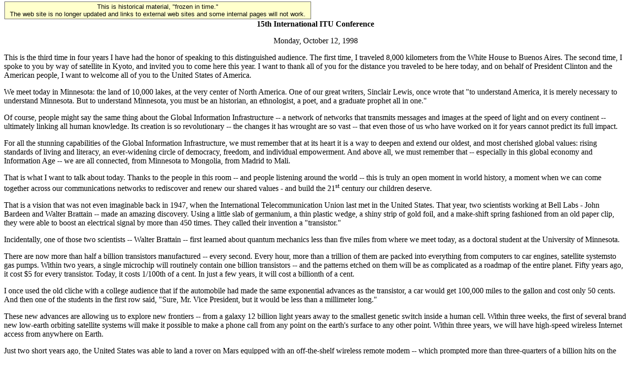

--- FILE ---
content_type: text/html; charset=UTF-8
request_url: https://clintonwhitehouse4.archives.gov/textonly/WH/EOP/OVP/speeches/itu.html
body_size: 11620
content:
<!DOCTYPE HTML PUBLIC "-//W3C//DTD HTML 4.0//EN"><html><head><title>15th International ITU Conference</title><!--WH_TopicsPage.ftx-->

<!-- Google Tag Manager -->
<script>(function(w,d,s,l,i){w[l]=w[l]||[];w[l].push({'gtm.start':
new Date().getTime(),event:'gtm.js'});var f=d.getElementsByTagName(s)[0],
j=d.createElement(s),dl=l!='dataLayer'?'&l='+l:'';j.async=true;j.src=
'https://www.googletagmanager.com/gtm.js?id='+i+dl;f.parentNode.insertBefore(j,f);
})(window,document,'script','dataLayer','GTM-WLMC86');</script>
<!-- End Google Tag Manager -->


</head><BODY>

<!-- Google Tag Manager (noscript) -->
<noscript><iframe alt="Google Tag Manager" src="https://www.googletagmanager.com/ns.html?id=GTM-WLMC86"
height="0" width="0" style="display:none;visibility:hidden" title="Google Tag Manager"></iframe></noscript>
<!-- End Google Tag Manager (noscript) -->

<!-- Google Tag Manager -->
<script>(function(w,d,s,l,i){w[l]=w[l]||[];w[l].push({'gtm.start':
new Date().getTime(),event:'gtm.js'});var f=d.getElementsByTagName(s)[0],
j=d.createElement(s),dl=l!='dataLayer'?'&l='+l:'';j.async=true;j.src=
'https://www.googletagmanager.com/gtm.js?id='+i+dl;f.parentNode.insertBefore(j,f);
})(window,document,'script','dataLayer','GTM-WLMC86');</script>
<!-- End Google Tag Manager -->
<style type="text/css">
#menufloat {
position:fixed;
font-family:Arial, Helvetica, sans-serif;
background-color:#FFFFCC;
font-size:.8em;
padding:2px 5px 2px 5px;
top: 2px;
margin:1px;
text-align:center;
width:610px;

/*z-index:5;*/
border:solid 1px #666666;
}
#frozen-spacer {
	margin-top:22px;
}

</style>
<!-- Google Tag Manager (noscript) -->
<noscript><iframe alt="Google Tag Manager" src="https://www.googletagmanager.com/ns.html?id=GTM-WLMC86"
height="0" width="0" style="display:none;visibility:hidden" title="Google Tag Manager"></iframe></noscript>
<!-- End Google Tag Manager (noscript) -->
<div id="menufloat">This is historical material, "frozen in time."<br />
The web site is no longer updated and links to external web sites and some internal pages will not work.</div>
<div id="frozen-spacer">&nbsp;</div><!--Begin Banner Division--> <center><b>15th International ITU Conference</b></center><!--End Banner Division--><!--Begin Content Division--> 
	 <P ALIGN="CENTER"><FONT SIZE="+0">Monday, October 12, 1998</FONT></P> 
	 <P>This is the third time in four years I have had the honor of speaking to
		this distinguished audience. The first time, I traveled 8,000 kilometers from
		the White House to Buenos Aires. The second time, I spoke to you by way of
		satellite in Kyoto, and invited you to come here this year. I want to thank all
		of you for the distance you traveled to be here today, and on behalf of
		President Clinton and the American people, I want to welcome all of you to the
		United States of America.</P> 
	 <P>We meet today in Minnesota: the land of 10,000 lakes, at the very center
		of North America. One of our great writers, Sinclair Lewis, once wrote that "to
		understand America, it is merely necessary to understand Minnesota. But to
		understand Minnesota, you must be an historian, an ethnologist, a poet, and a
		graduate prophet all in one." </P> 
	 <P>Of course, people might say the same thing about the Global Information
		Infrastructure -- a network of networks that transmits messages and images at
		the speed of light and on every continent --ultimately linking all human
		knowledge. Its creation is so revolutionary -- the changes it has wrought are
		so vast -- that even those of us who have worked on it for years cannot predict
		its full impact. </P> 
	 <P>For all the stunning capabilities of the Global Information
		Infrastructure, we must remember that at its heart it is a way to deepen and
		extend our oldest, and most cherished global values: rising standards of living
		and literacy, an ever-widening circle of democracy, freedom, and individual
		empowerment. And above all, we must remember that -- especially in this global
		economy and Information Age -- we are all connected, from Minnesota to
		Mongolia, from Madrid to Mali.</P> 
	 <P>That is what I want to talk about today. Thanks to the people in this
		room -- and people listening around the world -- this is truly an open moment
		in world history, a moment when we can come together across our communications
		networks to rediscover and renew our shared values - and build the
		21<SUP>st</SUP> century our children deserve. </P> 
	 <P>That is a vision that was not even imaginable back in 1947, when the
		International Telecommunication Union last met in the United States. That year,
		two scientists working at Bell Labs - John Bardeen and Walter Brattain -- made
		an amazing discovery. Using a little slab of germanium, a thin plastic wedge, a
		shiny strip of gold foil, and a make-shift spring fashioned from an old paper
		clip, they were able to boost an electrical signal by more than 450 times. They
		called their invention a "transistor." </P> 
	 <P>Incidentally, one of those two scientists -- Walter Brattain -- first
		learned about quantum mechanics less than five miles from where we meet today,
		as a doctoral student at the University of Minnesota.</P> 
	 <P>There are now more than half a billion transistors manufactured -- every
		second. Every hour, more than a trillion of them are packed into everything
		from computers to car engines, satellite systemsto gas pumps. Within two years,
		a single microchip will routinely contain one billion transistors -- and the
		patterns etched on them will be as complicated as a roadmap of the entire
		planet. Fifty years ago, it cost $5 for every transistor. Today, it costs
		1/100th of a cent. In just a few years, it will cost a billionth of a cent.
		</P> 
	 <P>I once used the old cliche with a college audience that if the
		automobile had made the same exponential advances as the transistor, a car
		would get 100,000 miles to the gallon and cost only 50 cents. And then one of
		the students in the first row said, "Sure, Mr. Vice President, but it would be
		less than a millimeter long." </P> 
	 <P>These new advances are allowing us to explore new frontiers -- from a
		galaxy 12 billion light years away to the smallest genetic switch inside a
		human cell. Within three weeks, the first of several brand new low-earth
		orbiting satellite systems will make it possible to make a phone call from any
		point on the earth's surface to any other point. Within three years, we will
		have high-speed wireless Internet access from anywhere on Earth. </P> 
	 <P>Just two short years ago, the United States was able to land a rover on
		Mars equipped with an off-the-shelf wireless remote modem -- which prompted
		more than three-quarters of a billion hits on the Internet when those images
		were broadcast back to Earth. In the coming months, NASA will work with several
		of your governments to launch the new international space station, which is the
		size of two football fields. </P> 
	 <P>At MIT in Boston, researchers are even busy adding a third sensation to
		virtual reality: not just sight and sound -- but touch. By using an electronic
		thimble, you can touch an object on a computer screen, and it immediately
		appears as a hologram next to you. If you run your fingers over it, the object
		can become rough or smooth -- whatever the computer commands. </P> 
	 <P>It means that in a few short years, the blind will be able to
		<I>feel</I> a computer image, and armchair tourists will be able to run their
		hands over the rough sandstone of Stonehenge or the smooth marble of the Taj
		Mahal. </P> 
	 <P>None of these stunning achievements would have been possible without
		telecommunications. Thanks to all of you, we know that today, we are at the
		dawn of a new technology and telecommunications renaissance, one that is still
		in its infancy. </P> 
	 <P> </P> 
	 <P>But perhaps the greatest promise of this electronic and digital age lies
		not in what is <I>new</I>, but in the values that are <I>renewed</I>. </P> 
	 <P>As each breathtaking new development brings us closer together in
		communication, and in common cause -- building a true global electronic village
		-- we have chance to spread a new prosperity, a new literacy, a new love of
		freedom and democracy -- and even a new sense of community to the farthest
		regions of the world.</P> 
	 <P>That is why, four years ago, I set forth five principles that I believe
		are essential to reap the full harvest of the Global Information
		Infrastructure. Those five principles were: private investment, competition,
		open access, flexible regulatory framework, and universal service. These are
		not justcommon principles, but common values we all need to strengthen. </P> 
	 <P>Internationally, one of the most significant commitments we have seen to
		the principles overall was the signing of the World Trade Organization
		agreement on Basic Telecommunication Services. In February of last year, 70
		countries -- both developed and developing -- joined in this agreement to
		promote open markets, private investment and pro-competitive regulations.
		Covering more than 95% of global telecommunications revenues, this agreement
		opened the way for a tremendous flourishing of the Global Information
		Infrastructure that is helping the communications revolution reach ever more
		people.</P> 
	 <P>In addition, I am heartened to report enormous progress on each of the
		five principles.</P> 
	 <P>First, we have encouraged private investment, because private investment
		is the lifeblood of innovation. Today, we see the results -- over $600 billion
		of private capital has been invested in telecommunications since 1994. More
		than 48 telecom operators have been privatized. I invite any remaining doubters
		to go back to Buenos Aires and ask Argentina how well privatization works --
		just since we met there they have gone from four million telephone lines to
		more than 18 million. Not only is their privatized system more efficient and
		more profitable -- it is bringing an entire generation of Argentineans closer
		together.</P> 
	 <P>Second, we have promoted competition, because competition leads to
		innovation, better services, and better prices for consumers. </P> 
	 <P>In 1994, only seven countries had competitive markets for basic voice
		service. Today, 47 countries either have full competition or are committed to
		it. One of those is South Africa, which last year decided to license a second
		cellular operator. And in just one year, the number of subscribers jumped from
		40,000 to 340,000. </P> 
	 <P>Here in the United States, we have also taken broad steps to promote
		competition as well. Since 1996, when we signed a landmark telecommunications
		law that advances all five principles, the birth of dozens of new competitors
		has raised $20 billion to invest in advanced communications, and created over
		50,000 jobs. Now, we need competition between fiber-optic cables around the
		globe, especially with the stunning expansion of broad-band capacity. The
		bottom line is: competition works if we let it. </P> 
	 <P>Third, we have made open access a priority, because open access
		guarantees that every user of the GII will be able to reach thousands of
		different sources of information from every country, in every language. Today,
		the Internet is turning that goal into a reality. Here in the United States, it
		took radio 38 years to reach 50 million people, personal computers 16 years,
		and television 13 years. The Internet took only four years. </P> 
	 <P> Today, there are 100 million Internet users. By the year 2000, there
		will be 320 million. Maintaining open access means that we will speed up the
		day when every child in any village or city is able to reach across a keyboard
		and reach every book ever written, every song ever composed, and every painting
		ever painted. </P> 
	 <P>We have seen the dramatic benefits of open access to the telephone
		network. Similarly, as new technologies emerge, open access will increase
		competition and deliver great benefits to users and service providers alike.
		The ITU's role in setting standards is crucial to this goal. </P> 
	 <P>Experience has shown that competition among multiple standards is the
		best way to meet users' diverse needs -- as long as each individual standard is
		designed to increase, and not reduce the potential for interoperability. </P> 
	 <P>Fourth, we have worked toward a flexible regulatory framework, because
		it promotes competition and investment while protecting consumers. </P> 
	 <P>A growing list of nations agree: over the past four years, 18
		independent regulatory agencies have been established in the Americas, 17 in
		Africa, and 11 in the Asia Pacific region. I was pleased to see 58 nations
		recently commit to the World Trade Organization's Reference Paper on Regulatory
		Principles. I want to commend one of them -- OSIPTEL of Peru -- which recently
		moved to promote competition by ending Telefonica's monopoly one year ahead of
		schedule.</P> 
	 <P>Fifth, we have promoted universal service to basic telecommunications
		services, because the ability to pick up a phone or hook up a computer and have
		instant access to your village, your nation, and your world is one of the most
		liberating and empowering forces in human history, and it should be available
		to all people. Since 1994, the principal of universal access has led to more
		than 200 million phone lines being added. For example, China is installing 14.5
		million lines per year -- equal to half of Britain's entire network. </P> 
	 <P>This isn't just a story of numbers and statistics, but families and
		faces. In Thailand, a group of students with disabilities use the Flying
		Wheelchair Bulletin Board to talk to other students with disabilities around
		the world. They have been amazed to learn about legislation passed in other
		countries to help the disabled become full members of society -- and now they
		are trying to raise awareness at home. In Longreach, Australia, a woman named
		Christene Chapel lives on a sheep ranch in the Australian outback. By
		telecommuting through the GII, she recently earned a bachelor's degree at a
		university more than 1,500 kilometers from her home.</P> 
	 <P>Thanks to the work we set in motion four years ago, the structure for
		the Global Information Infrastructure is largely in place. The information
		superhighways of many nations are beginning to take shape. Now more than ever
		before, we must all decide where they will lead.</P> 
	 <P>My message to you is simple: today, on the eve of a new century and a
		new millennium, we have an unprecedented opportunity to use these powerful new
		forces of technology to advance our oldest and most cherished values. We have a
		chance to extend knowledge and prosperity to our most isolated inner cities, to
		the barrios, the favelas, the colonias and our most remote rural villages; to
		bring 21st Century learning and communication to places that don't even have
		phone service today; to share specialized medical technology where there are
		barely enough family doctors today; to strengthen democracy and freedom by
		putting it on-line, where it is so much harder for it to be suppressed or
		denied. </P> 
	 <P>Today, we are more connected than ever before. Now, let us use our new
		tools and technologyto build on that interdependence -- to build a stronger
		global community, and make real our common values. </P> 
	 <P>Today, I want to pose five great challenges that still remain to be met.
		Together, they make up a Digital Declaration of Interdependence that can create
		a brighter world for us all.</P> 
	 <P><I>First, we must improve access to technology so everyone on the planet
		is within walking distance of voice and data telecommunications services within
		the next decade.</I> </P> 
	 <P>Right now, 65 percent of the world's households have no phone service.
		Half of the world's population has never made a phone call. Iceland has more
		Internet hosts than all of Africa. Today, I challenge the business community to
		create a global business plan -- to put data and voice telecommunication within
		an hour's walk of everybody on the planet by the end of the next decade. This
		plan should include ways to stimulate demand. It should involve local business.
		It should allow for access to distance learning and telemedicine. It should
		provide hands-on training. We know it can be done -- and it must be done.</P> 
	 <P><I>Second, we must overcome our language barriers and develop technology
		with real-time digital translation so anyone on the planet can talk to anyone
		else</I>. </P> 
	 <P>Just imagine what it would be like to pick up a phone, call anywhere in
		the world, and have your voice translated instantly so you could have a
		conversation without language being a barrier. Just imagine if the translation
		many of you are receiving through your earphones here today could be
		accomplished digitally and instantly. I can see the day when we have a true
		digital dialogue around the world -- when a universal translator can instantly
		shatter the language barriers that so often hold us back in this global
		Information Age. </P> 
	 <P>Imagine also a world where computers don't need keyboards, where you can
		simply speak into your p.c., and have every word perfectly translated and
		typed. Imagine how much it could reduce the cost of doing business, and
		increase international cooperation. Imagine if there were no barriers between
		basic literacy and computer literacy -- where any person who can speak can
		operate a computer and tap into the world's information simply by speaking into
		a small device. </P> 
	 <P>Today, I want to challenge the research community: take these
		discoveries and develop new technology that allows people around the world to
		communicate with each other; that makes international cooperation easier; and
		that allows people to participate in our global community without losing their
		linguistic and cultural heritage.</P> 
	 <P><I>Third, we must create a Global Knowledge Network of people who are
		working to improve the delivery of education, health care, agricultural
		resources, and sustainable development -- and to ensure public safety</I>. </P>
	 
	 <P>Just imagine what it would be like if a sick child in rural Mongolia
		could be linked through videoconference to the Sydney Children's Hospital. A
		small sensor, like a mouse, could broadcast x-rays or an MRI back to Australia.
		A blood sample could be put on a slide and scanned for<B><I> </I></B>leukemia.
		A leading doctor could prescribe treatment -- and the tests would be waiting
		when the child arrived. Within a few short years, this technology can be in our
		hands.</P> 
	 <P>In an age when information is everywhere, we should be able to find ways
		to group information by need. Just think if every farmer in Africa could tap
		into a local weather channel that provides them with the information they need
		to plant and rotate their crops. And in natural disasters, we know that just an
		hour's advance warning can save thousands of lives. </P> 
	 <P>Today, some of the most forward-thinking companies are using new
		"knowledge management" techniques that share best practices and take advantage
		of accumulated knowledge. Today, I issue a challenge to the education community
		to use these same techniques to link practitioners, experts, and non-profit
		organizations that are working on our most pressing social and economic needs.
		</P> 
	 <P>For example, in the world today, five billion people don't have access
		to secondary and higher education. If we can create a "knowledge network" that
		extends distance learning around the globe, we can quadruple the number of
		people who have access to higher education and lifelong learning. </P> 
	 <P><I>Fourth, we must use communications technology to ensure the free-flow
		of ideas and support democracy and free speech</I>. </P> 
	 <P>Four years ago in Buenos Aires, I said that the GII would promote
		democracy and greatly increase people's participation in decision-making, by
		making available the information they need to express their speech freely. </P>
	 
	 <P>Self-government is built on the assumption that each citizen should have
		the power to control his or her own life. More than five centuries ago, this
		concept was alive in Europe -- but it didn't become functionally possible until
		the printing press helped to widely spread a large body of shared civic
		knowledge to an informed and engaged public.</P> 
	 <P>Just as the printing press delivered that knowledge 500 years ago, I
		believe the GII can deliver a new wave of civic knowledge -- comprehensive
		enough to strengthen the capacity for self-government everywhere. The
		continuing challenge to all of us -- governmental and non-governmental
		organizations alike -- is not to tell other nations what to do, or what values
		to pursue, but rather to empower people to recognize and act upon their own
		choices. We must continue to work to ensure that the GII promotes the free-flow
		of ideas and supports democracy around the globe.</P> 
	 <P><I>Fifth, we must use communication technology to expand economic
		opportunity to all families and communities around the globe.</I> Everyone in
		every part of the world should have the opportunity to succeed if they are
		willing to work for it. We must work together to dramatically increase the
		number of people on the planet who can participate in the digital economy. </P>
	 
	 <P>In a remote farming village near Chincehros, Peru, life has changed more
		in the past two years than in the previous half century. In 1996, an Internet
		service provider set up a Net-link for 50 peasant families. The village leaders
		formed an on-line partnership with an international export company,which
		arranged for its vegetables to be shipped and sold in New York. Before e-mail,
		the village's income was about $300 a month. Today, it has jumped to $1,500 a
		month.</P> 
	 <P>Across the globe, microenterprise -- which often starts with initial
		loans of as little as $50 --has been a path out of poverty for millions. Today,
		there are more than 500 million micro-entrepreneurs-- like those Peruvian
		farmers who eke out an existence by selling their wares and service to their
		immediate communities. There are countless micro-entrepreneurs whose quality of
		life and incomes would change dramatically overnight if they had access to the
		same tools. </P> 
	 <P>Today, I challenge the non-profit community to work with development
		organizations to provide more of these opportunities. These networks will
		create jobs and enable micro-entrepreneurs to avoid a middle-man and keep more
		of their profits.</P> 
	 <P> </P> 
	 <P>Some estimate that global electronic commerce will grow to more than
		$300 billion per year in just a few years. By the year 2010, we can triple the
		number of people who are able to support themselves and their families because
		they are able to reach world markets through the Internet. It will also help
		give consumers access to a whole new world of goods and services. </P> 
	 <P>Today, I want to announce two additional steps our government will be
		taking to increase opportunity and empower micro-entrepreneurs across the
		globe. </P> 
	 <P>First, I am pleased to announce today that our Peace Corps has committed
		to make technology and communications an increasingly important strategic tool
		in the work of Peace Corps volunteers. Before Peace Corps volunteers go into
		the field, the Peace Corps will make sure they have the know-how to enable
		people to use technology to gain information, improve education, and enhance
		economic development. Whenever possible, the Peace Corps will also help
		increase access to telecommunications in the communities it serves.</P> 
	 <P>Second, I am proud to announce that USAID will lead a new initiative to
		promote Internet access and electronic commerce for development in eight
		countries. This initiative will go hand-in-hand with legal and regulatory
		reforms aimed at liberalization and universal access, to stimulate new
		businesses through electronic commerce, and demonstrate applications in
		democracy and governance, economic growth, environment, education, and medical
		assistance. This initiative will build on the Leland initiative, a $15 million
		effort to provide 21 African countries with support for Internet connections.
		</P> 
	 <P>This is our Digital Declaration of Interdependence -- five challenges
		that can strengthen our global community for the 21st Century. If we can
		improve access to technology so everyone on the planet is near voice and data
		communication; if we can overcome our language barriers with real-time digital
		translation; if we can create a global network of people to improve the
		delivery of education and agriculture; if we can use communication technology
		to ensure the free-flow of ideas and democracy; and if we can create networks
		to expand economic opportunity around the world -- we will not only harness our
		newest technologies, we will do so in a way that strengthens our oldest values.
		</P> 
	 <P>Before I conclude, I want to say a special word about how we must work
		together to avoid the Year 2000 computer problem -- which could stall much of
		our progress in internationaltelecommunications if we do not mount a major,
		worldwide, public and private crusade to fix it. </P> 
	 <P>Today, we potentially have hundreds of millions of computers and devices
		that literally cannot read the year "2000." This means that when the clock
		strikes midnight on January 1, 2000, everything from air traffic control to
		water systems, heart monitors to nuclear power plants could be affected. </P> 
	 <P>Here in the United States, we have a major effort underway to cope with
		the challenge. Within the White House, we are pursuing a top-priority,
		high-level initiative to make sure our national government is prepared. </P> 
	 <P>But in an era of global interdependence, there is a shared global
		responsibility to meet the challenge. And I say to every single company, and
		every single nation, that has benefitted from global trade, and global
		telecommunications: just as you have shared the benefits of this global and
		Information Age, you have an obligation to help shoulder this critical burden.
		</P> 
	 <P>All of our economies will be hurt if the Year 2000 problem is not solved
		in time. One weak link in the system will weaken us all. I appreciate the work
		being done by our Federal Communication Commission and the ITU on this issue --
		but we have more work to do. </P> 
	 <P>Let us meet the Year 2000 challenge together, so we can begin the 21st
		Century with confidence, and without computer problems. Our ambassadors are
		ready to work with you and provide any technical assistance you need. Together,
		we must solve this problem.</P> 
	 <P>Throughout this millennium, the story of human achievement has been a
		story of wonder, a story of discovery, a story of imagination, but also of a
		story of courage -- to try new things, to believe in what we can't see, and to
		boldly follow wherever the road may take us. </P> 
	 <P>Today, that road of discovery is a highway of light and speed to connect
		the largest city to the smallest village across the globe. In a world once
		limited by borders and geography, the only limits we face today are the borders
		of our imagination. More than any other time in our history, the promise of new
		discovery and new technology has made it possible to renew and strengthen our
		oldest and most cherished values. </P> 
	 <P>As we move into a new a new century and a new millennium, let us take
		that same sense of wonder, that same sense of discovery, and that same sense of
		courage to make real the values that centuries of human experience have aspired
		to create -- to end suffering, to eradicate disease, to promote freedom, to
		educate our children, and to lift our families and our nations up. </P> 
	 <P>We don't have a moment to waste. Because our children and our world are
		waiting. Thank you.</P> <!--End Content Division--><br><br><!--Begin Topics Box Division-->        	  	        <p><a HREF="/textonly/WH/EOP/OVP/speeches/techandsci.html">Technology and Science</a></p>	  	        	  	        <p><a HREF="/textonly/WH/EOP/OVP/speeches/nyu.html">NYU Commencement, 1998</a></p>	  	        	  	        <p><b>15th International ITU Conference</b></p>	  	        	  	        <p><a HREF="/textonly/WH/EOP/OVP/speeches/watson.html">James D. Watson Lecture</a></p>	  	        	  	        <p><a HREF="/textonly/WH/EOP/OVP/speeches/microsof.html">Microsoft CEO Summit</a></p>	  	                        <!--End Topics Box Division--><!--Begin Footer Division--><P><hr><p><a HREF="/textonly/WH/EOP/html/principals.html">President and First Lady</a>&nbsp;|&nbsp;<a HREF="/textonly/WH/EOP/OVP/index.html">Vice President and Mrs. Gore</a><br><a HREF="/textonly/WH/Accomplishments/index.html">Record of Progress</a>&nbsp;|&nbsp;<a HREF="/textonly/WH/html/briefroom.html">The Briefing Room</a><br><a HREF="/textonly/WH/html/handbook.html">Gateway to Government</a>&nbsp;|&nbsp;<a HREF="/textonly/WH/EOP/html/contact_the_whitehouse.html">Contacting the White House</a>&nbsp;|&nbsp;<a HREF="/textonly/WH/kids/html/home.html">White House for Kids</a><br><a HREF="/textonly/WH/glimpse/top.html">White House History</a>&nbsp;|&nbsp;<a HREF="/textonly/WH/Tours/visitors_center.html">White House Tours</a>&nbsp;|&nbsp;<a HREF="/textonly/WH/html/helpdsk.html">Help</a><BR><a HREF="/textonly/WH/html/privacy.html">Privacy Statement</a></p><!--End Footer Division--><!--Begin Tools Division--><p><a HREF="/textonly/WH/html/helpdsk.html">Help</a></p><p><a HREF="/textonly/site_map.html">Site Map</a></p><p><a HREF="/WH/EOP/OVP/speeches/itu.html">Graphic Version</a></p><!--End Tools Division--><p><a HREF="/textonly/index.html"><font face="Times New Roman, Times, serif">T H E &nbsp; W H I T E &nbsp; H O U S E</font></a></p></body></html>


--- FILE ---
content_type: text/plain
request_url: https://www.google-analytics.com/j/collect?v=1&_v=j102&a=1161567378&t=pageview&_s=1&dl=https%3A%2F%2Fclintonwhitehouse4.archives.gov%2Ftextonly%2FWH%2FEOP%2FOVP%2Fspeeches%2Fitu.html&ul=en-us%40posix&dt=15th%20International%20ITU%20Conference&sr=1280x720&vp=1280x720&_u=YAHAAEABAAAAACAAI~&jid=1104531929&gjid=1644783255&cid=136006048.1762167345&tid=UA-75278633-5&_gid=172167117.1762167345&_r=1&_slc=1&gtm=45He5at1n71WLMC86v71638650za200zd71638650&gcd=13l3l3l3l1l1&dma=0&tag_exp=101509157~103116026~103200004~103233427~104527907~104528500~104684208~104684211~104948813~105322302~115480709~115583767~115938465~115938468~116217636~116217638~116253087~116253089&z=987897595
body_size: -844
content:
2,cG-GEGEFFFTE6

--- FILE ---
content_type: text/plain
request_url: https://www.google-analytics.com/j/collect?v=1&_v=j102&a=1161567378&t=pageview&_s=1&dl=https%3A%2F%2Fclintonwhitehouse4.archives.gov%2Ftextonly%2FWH%2FEOP%2FOVP%2Fspeeches%2Fitu.html&ul=en-us%40posix&dt=15th%20International%20ITU%20Conference&sr=1280x720&vp=1280x720&_u=YAHAAEABAAAAACAAI~&jid=955088872&gjid=1956484826&cid=136006048.1762167345&tid=UA-114175710-16&_gid=172167117.1762167345&_r=1&_slc=1&gtm=45He5at1n71WLMC86v71638650za200zd71638650&gcd=13l3l3l3l1l1&dma=0&tag_exp=101509157~103116026~103200004~103233427~104527907~104528500~104684208~104684211~104948813~105322302~115480709~115583767~115938465~115938468~116217636~116217638~116253087~116253089&z=1839168067
body_size: -847
content:
2,cG-VFTLG04L65